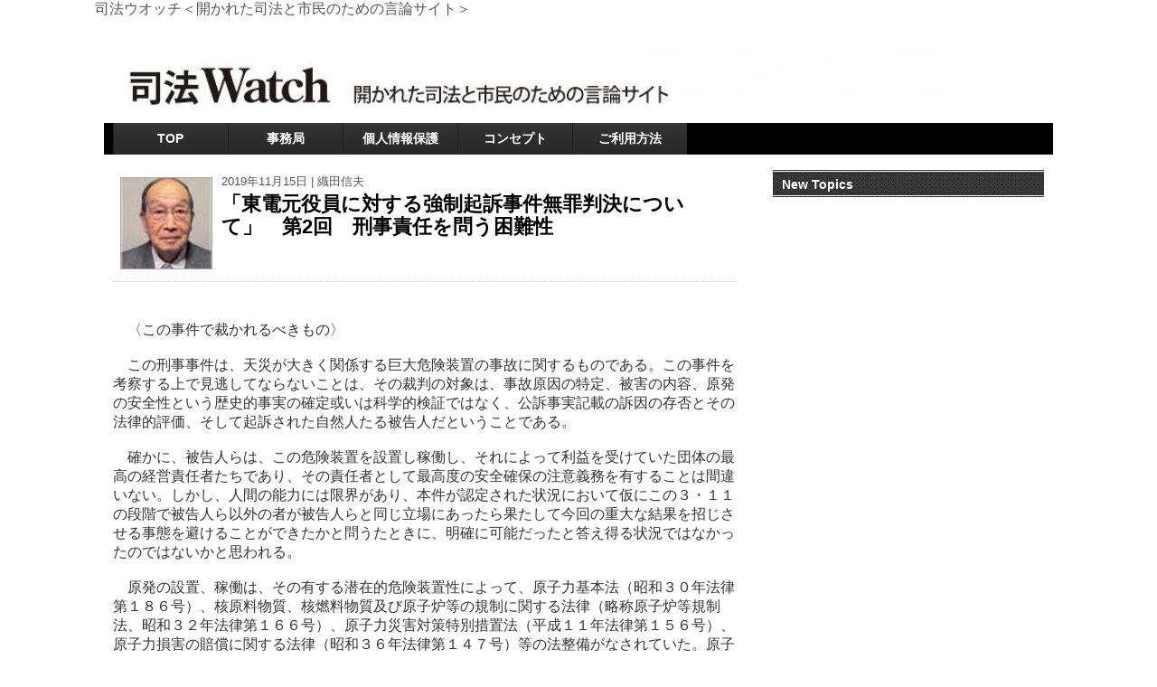

--- FILE ---
content_type: text/html; charset=UTF-8
request_url: http://shihouwatch.com/archives/8328
body_size: 11768
content:
<!DOCTYPE html PUBLIC "-//W3C//DTD XHTML 1.0 Transitional//EN" "http://www.w3.org/TR/xhtml1/DTD/xhtml1-transitional.dtd">
<html xmlns="http://www.w3.org/1999/xhtml" xml:lang="ja" lang="ja">
<head>
<script async src="//pagead2.googlesyndication.com/pagead/js/adsbygoogle.js"></script>
<script>
(adsbygoogle = window.adsbygoogle || []).push({
    google_ad_client: "ca-pub-7375510869087096",
    enable_page_level_ads: true  
  });
</script>






<meta http-equiv="Content-Type" content="text/html; charset=UTF-8" />
<meta http-equiv="content-style-type" content="text/css" />
<meta http-equiv="content-script-type" content="text/javascript" />
<meta name="author" content="" />
<meta name="keyword" content="" />
<meta name="description" content="「東電元役員に対する強制起訴事件無罪判決について」　第2回　刑事責任を問う困難性 - 司法ウオッチでは国内唯一の司法改革をはじめ司法関連テーマについて、だれでも意見が書き込めます" />
<title>「東電元役員に対する強制起訴事件無罪判決について」　第2回　刑事責任を問う困難性 - 司法ウオッチ＜開かれた司法と市民のための言論サイト＞</title>
<link rel="stylesheet" href="http://shihouwatch.com/wp-content/themes/tcd004-black/style.css" type="text/css" media="screen" />
<link rel="alternate" type="application/atom+xml" title="司法ウオッチ＜開かれた司法と市民のための言論サイト＞ Atom Feed" href="http://shihouwatch.com/feed/atom" />
<link rel="alternate" type="application/rss+xml" title="司法ウオッチ＜開かれた司法と市民のための言論サイト＞ RSS Feed" href="http://shihouwatch.com/feed" />
<link rel="pingback" href="http://shihouwatch.com/xmlrpc.php" />
<link rel='dns-prefetch' href='//s.w.org' />
<link rel="alternate" type="application/rss+xml" title="司法ウオッチ＜開かれた司法と市民のための言論サイト＞ &raquo; 「東電元役員に対する強制起訴事件無罪判決について」　第2回　刑事責任を問う困難性 のコメントのフィード" href="http://shihouwatch.com/archives/8328/feed" />
		<script type="text/javascript">
			window._wpemojiSettings = {"baseUrl":"https:\/\/s.w.org\/images\/core\/emoji\/11\/72x72\/","ext":".png","svgUrl":"https:\/\/s.w.org\/images\/core\/emoji\/11\/svg\/","svgExt":".svg","source":{"concatemoji":"http:\/\/shihouwatch.com\/wp-includes\/js\/wp-emoji-release.min.js?ver=5.0.22"}};
			!function(e,a,t){var n,r,o,i=a.createElement("canvas"),p=i.getContext&&i.getContext("2d");function s(e,t){var a=String.fromCharCode;p.clearRect(0,0,i.width,i.height),p.fillText(a.apply(this,e),0,0);e=i.toDataURL();return p.clearRect(0,0,i.width,i.height),p.fillText(a.apply(this,t),0,0),e===i.toDataURL()}function c(e){var t=a.createElement("script");t.src=e,t.defer=t.type="text/javascript",a.getElementsByTagName("head")[0].appendChild(t)}for(o=Array("flag","emoji"),t.supports={everything:!0,everythingExceptFlag:!0},r=0;r<o.length;r++)t.supports[o[r]]=function(e){if(!p||!p.fillText)return!1;switch(p.textBaseline="top",p.font="600 32px Arial",e){case"flag":return s([55356,56826,55356,56819],[55356,56826,8203,55356,56819])?!1:!s([55356,57332,56128,56423,56128,56418,56128,56421,56128,56430,56128,56423,56128,56447],[55356,57332,8203,56128,56423,8203,56128,56418,8203,56128,56421,8203,56128,56430,8203,56128,56423,8203,56128,56447]);case"emoji":return!s([55358,56760,9792,65039],[55358,56760,8203,9792,65039])}return!1}(o[r]),t.supports.everything=t.supports.everything&&t.supports[o[r]],"flag"!==o[r]&&(t.supports.everythingExceptFlag=t.supports.everythingExceptFlag&&t.supports[o[r]]);t.supports.everythingExceptFlag=t.supports.everythingExceptFlag&&!t.supports.flag,t.DOMReady=!1,t.readyCallback=function(){t.DOMReady=!0},t.supports.everything||(n=function(){t.readyCallback()},a.addEventListener?(a.addEventListener("DOMContentLoaded",n,!1),e.addEventListener("load",n,!1)):(e.attachEvent("onload",n),a.attachEvent("onreadystatechange",function(){"complete"===a.readyState&&t.readyCallback()})),(n=t.source||{}).concatemoji?c(n.concatemoji):n.wpemoji&&n.twemoji&&(c(n.twemoji),c(n.wpemoji)))}(window,document,window._wpemojiSettings);
		</script>
		<style type="text/css">
img.wp-smiley,
img.emoji {
	display: inline !important;
	border: none !important;
	box-shadow: none !important;
	height: 1em !important;
	width: 1em !important;
	margin: 0 .07em !important;
	vertical-align: -0.1em !important;
	background: none !important;
	padding: 0 !important;
}
</style>
<link rel='stylesheet' id='wp-block-library-css'  href='http://shihouwatch.com/wp-includes/css/dist/block-library/style.min.css?ver=5.0.22' type='text/css' media='all' />
<link rel='https://api.w.org/' href='http://shihouwatch.com/wp-json/' />
<link rel="EditURI" type="application/rsd+xml" title="RSD" href="http://shihouwatch.com/xmlrpc.php?rsd" />
<link rel="wlwmanifest" type="application/wlwmanifest+xml" href="http://shihouwatch.com/wp-includes/wlwmanifest.xml" /> 
<link rel='prev' title='編集長コラム「飛耳長目」～低投票率が示す本当の深刻さ' href='http://shihouwatch.com/archives/8323' />
<link rel='next' title='「田舎弁護士の大衆法律学」　第60回　お荷物になる田舎の土地・建物　①' href='http://shihouwatch.com/archives/8332' />
<meta name="generator" content="WordPress 5.0.22" />
<link rel="canonical" href="http://shihouwatch.com/archives/8328" />
<link rel='shortlink' href='http://shihouwatch.com/?p=8328' />
<link rel="alternate" type="application/json+oembed" href="http://shihouwatch.com/wp-json/oembed/1.0/embed?url=http%3A%2F%2Fshihouwatch.com%2Farchives%2F8328" />
<link rel="alternate" type="text/xml+oembed" href="http://shihouwatch.com/wp-json/oembed/1.0/embed?url=http%3A%2F%2Fshihouwatch.com%2Farchives%2F8328&#038;format=xml" />
		<style type="text/css">.recentcomments a{display:inline !important;padding:0 !important;margin:0 !important;}</style>
		








</head><body class="post-template-default single single-post postid-8328 single-format-standard">
<div id="fb-root"></div>
<script>(function(d, s, id) {
  var js, fjs = d.getElementsByTagName(s)[0];
  if (d.getElementById(id)) return;
  js = d.createElement(s); js.id = id;
  js.src = "//connect.facebook.net/ja_JP/all.js#xfbml=1";
  fjs.parentNode.insertBefore(js, fjs);
}(document, 'script', 'facebook-jssdk'));</script>
<div id="wrapper">
<h1>司法ウオッチ＜開かれた司法と市民のための言論サイト＞</h1>
  <div id="container">

	<div id="head">
	  <div id="top">

	  <!-- サブメニュー start -->
		<div class="submenu">
		  <a href="http://twitter.com/milkcoffee1" title="ツイッター">ツイッター</a> | 
		  <a href="http://shihouwatch.com/contact" title="お問い合わせ">お問い合わせ</a> | 
		  <a href="http://shihouwatch.com/feed" title="RSSフィード">RSSフィード</a>
		</div>
	  <!-- サブメニュー end -->
	  </div>
	<!-- ヘッダー画像 start -->
	  <div id="header">
				  <p id="image"><a href="http://shihouwatch.com"><img src="http://shihouwatch.com/wp-content/uploads/2018/09/cropped-cropped-cropped-header8.jpg" alt="*" width="950" height="85" /></a></p>
			  </div>
	<!-- ヘッダー画像 end -->
	<!-- トップナビゲーション start -->
	  <div id="nav">
<div class="menu-global-container"><ul id="menu-global" class="menu"><li id="menu-item-6427" class="menu-item menu-item-type-custom menu-item-object-custom menu-item-6427"><a href="http://shihouwatch.com/index.html">TOP</a></li>
<li id="menu-item-7931" class="menu-item menu-item-type-post_type menu-item-object-page menu-item-7931"><a href="http://shihouwatch.com/profile">事務局</a></li>
<li id="menu-item-7932" class="menu-item menu-item-type-post_type menu-item-object-page menu-item-7932"><a href="http://shihouwatch.com/personal">個人情報保護</a></li>
<li id="menu-item-7933" class="menu-item menu-item-type-post_type menu-item-object-page menu-item-7933"><a href="http://shihouwatch.com/concep">コンセプト</a></li>
<li id="menu-item-7926" class="menu-item menu-item-type-post_type menu-item-object-page menu-item-7926"><a href="http://shihouwatch.com/usage">ご利用方法</a></li>
</ul></div></div>

	<!-- トップナビゲーション end -->
	</div><div id="s-contents">
  <div class="entrytitle2">
	<dl>
	  <dt>
	  <img width="100" height="100" src="http://shihouwatch.com/wp-content/uploads/2018/09/oda1.jpg" class="attachment-post-thumbnail size-post-thumbnail wp-post-image" alt="" />	  </dt>
	  <dd>
	  	<p class="metadate2">2019年11月15日 | <a href="http://shihouwatch.com/archives/category/oda" rel="category tag">織田信夫</a> </p>
		<h2><a href="http://shihouwatch.com/archives/8328" rel="bookmark" title="「東電元役員に対する強制起訴事件無罪判決について」　第2回　刑事責任を問う困難性">「東電元役員に対する強制起訴事件無罪判決について」　第2回　刑事責任を問う困難性</a></h2>
	  </dd>
	</dl>
  </div>

     
<p></p>



<p>　<br>　〈この事件で裁かれるべきもの〉<br><br></p>



<p>　この刑事事件は、天災が大きく関係する巨大危険装置の事故に関するものである。この事件を考察する上で見逃してならないことは、その裁判の対象は、事故原因の特定、被害の内容、原発の安全性という歴史的事実の確定或いは科学的検証ではなく、公訴事実記載の訴因の存否とその法律的評価、そして起訴された自然人たる被告人だということである。</p>



<p><br>　確かに、被告人らは、この危険装置を設置し稼働し、それによって利益を受けていた団体の最高の経営責任者たちであり、その責任者として最高度の安全確保の注意義務を有することは間違いない。しかし、人間の能力には限界があり、本件が認定された状況において仮にこの３・１１の段階で被告人ら以外の者が被告人らと同じ立場にあったら果たして今回の重大な結果を招じさせる事態を避けることができたかと問うたときに、明確に可能だったと答え得る状況ではなかったのではないかと思われる。<br><br></p>



<p>　原発の設置、稼働は、その有する潜在的危険装置性によって、原子力基本法（昭和３０年法律第１８６号）、核原料物質、核燃料物質及び原子炉等の規制に関する法律（略称原子炉等規制法、昭和３２年法律第１６６号）、原子力災害対策特別措置法（平成１１年法律第１５６号）、原子力損害の賠償に関する法律（昭和３６年法律第１４７号）等の法整備がなされていた。原子力基本法第１条は、「この法律は、原子力の研究、開発及び利用（以下「原子力利用」という。）を推進することによって、将来におけるエネルギー資源を確保し、学術の進歩と産業の振興とを図り、もって人類社会の福祉と国民生活の水準向上に寄与することを目的とする。」と定めている。<br><br></p>



<p>　原発の設置、稼働は民間企業に委ねられているが、その高い公共性の故に電力会社は電気事業法（１８条）により「正当な理由がなければその供給区域における一般の需要（……）に応ずる電気の供給を拒んではならない」とされ、また、同法１９条は、料金その他の供給条件は経産省令の定めによって経産大臣の認可に基づくこととされ、そこでは競争原理が殆ど働くことはなく、いわゆる総括原価方式と呼ばれる料金設定が認められるなど準国営企業とも言えるものである。<br><br>　本件の被告人らについては、本件事故時点で関係法令に違反し安全配慮義務を尽くさなかったとか、監督官庁からの原子炉運転停止等の明確な指示が出されていたのにこれに従わなかったなどの特段の違反があったとの公訴事実ではなかった解されるところからすれば、これら被告人らの刑事責任を問うことは極めて困難なことと考えられる。<br><br><br>　〈朝日「社説」への疑問〉<br><br></p>



<p>　この無罪判決については、告訴人はもとより、学者、弁護士、評論家、さらに新聞等のメディアは、批判というより非難に近い論調を展開している。<br><br></p>



<p>　朝日新聞２０１９．９．２０の社説には、「未曾有の大災害を引き起こしながら、しかるべき立場にあった者が誰一人として責任を問われない」との一文がある。その主張が判決批判の一論拠とすれば、それは大災害が発生したら誰かが人身御供にならなければならないという前近代的論理と言えるものであり疑問である。<br><br>　問題は、３・１１の置かれた状況の中で被告人らは本件事故を回避する措置を講じ得たかということであり、東京地裁の判決はその訴因に焦点を絞って判断していると解されるものである。<br><br>　判決は理由中で、「当時の社会通念の反映であるはずの法令上の規制やそれを受けた国の方針の審査基準などの在り方は絶対的安全性の確保までを前提にしていなかったと見ざるを得ない」との部分（原文はそのような表現かどうかは分からないが）にしても、前述の原子力災害対策特別措置法の制定などからすれば、原発について、国民の多数の意見によってそのような事故の発生の可能性を前提とする法整備をしていることからすれば、全く事故を起こすことのないものとの前提で国家がその存在を認めているものではないという意味でそのような表現も有り得るかとは思う。<br><br>　しかし、「絶対的安全性の確保までを前提にしていなかった」と表現することは、原発は安全でなくても良いという前提に立っていたかのように誤解される恐れがある点で適切ではなかったのではないかと思われる。<br><br></p>



<p>　いずれにしても、私としては、このような無罪判決をすれば世間からの風当たりは強いことを承知しながら、裁判所は刑事事件としては正当な判断をしたのではないかと思っている。</p>



<p></p>
      
<br></br>

<left>スポンサーリンク</left>

<br></br>

<script async src="//pagead2.googlesyndication.com/pagead/js/adsbygoogle.js"></script>
<!-- 司法ウオッチ -->
<ins class="adsbygoogle"
     style="display:block"
     data-ad-client="ca-pub-7375510869087096"
     data-ad-slot="6090336643"
     data-ad-format="auto"></ins>
<script>
(adsbygoogle = window.adsbygoogle || []).push({});
</script>

</br>






<div class="midasi2">関連記事</div>
<!-- recommend -->
<div class="recommend">
<ul>
<li><a href="http://shihouwatch.com/archives/6994">「いわゆる裁判員制度大法廷判決の判例価値～裁判員の参加する裁判所は特別裁判所ではない」　第3回　憲法が定めた「裁判官」の意味</a></li>
<li><a href="http://shihouwatch.com/archives/7491">「改めて一般市民の裁判関与を考える～裁判員制度の落し物」　第6回(最終回)　存在しない制度化への立法事実</a></li>
<li><a href="http://shihouwatch.com/archives/7029">「いわゆる裁判員制度大法廷判決の判例価値～裁判員の参加する裁判所は特別裁判所ではない」　第5回　大法廷判決の誤りの理由</a></li>
<li><a href="http://shihouwatch.com/archives/4620">「裁判員裁判控訴審の事実審査について～最高裁第一小法廷2012年2月13日判決の意するもの」　第1回　危険な最高裁判断</a></li>
<li><a href="http://shihouwatch.com/archives/5826">「精神的負担を理由とする裁判員就任辞退に関する東京地裁申し合わせ」　第3回　裁判員法の「圧力機能」喪失へ</a></li>
<li><a href="http://shihouwatch.com/archives/8132">「『司法の国民的基盤の確立』とは」　第4回　置き去りにされた現行刑事裁判の問題点</a></li>
<li><a href="http://shihouwatch.com/archives/6575">「裁判員法改正法案について」　第4回　必要な被告人の制度選択権付与</a></li>
<li><a href="http://shihouwatch.com/archives/8814">「行くべき道を求めて――明るい方へ」　第2回　人権侵害、弾圧はなぜ起きるのか</a></li>
<li><a href="http://shihouwatch.com/archives/4659">「『国民の司法参加』問題の原点に立ち返って&#8211;裁判員制度批判」　第6回　「国民参加」が隠す現実</a></li>
<li><a href="http://shihouwatch.com/archives/7467">「改めて一般市民の裁判関与を考える～裁判員制度の落し物」　第3回　本質は国家主義的な制度</a></li>
<li><a href="http://shihouwatch.com/archives/8696">「国民の心情への配慮を欠いた裁判員制度」　第1回　「なぜ成果と言えるのか」の考察欠落</a></li>
<li><a href="http://shihouwatch.com/archives/6405">「裁判員制度は国民主権の実質化か？～裁判員の民主的正統性について」　第5回(最終回)　裁判員拒否は国民主権の行使</a></li>
<li><a href="http://shihouwatch.com/archives/4631">「最高裁の裁判員制度合憲判決を批判する」　第4回　国民的基盤強化論のまやかし</a></li>
<li><a href="http://shihouwatch.com/archives/7565">「教育勅語と裁判員制度～二人の研究者の見解に接して」　前編　現政権の対応と「底が抜けた時代」の危険性</a></li>
<li><a href="http://shihouwatch.com/archives/5269">「被告人の裁判員裁判選択権否定の憲法問題～刑事被告人は裁判員制度のモルモットで良いのか」　第10回　権力側に立たされる国民</a></li>
<li><a href="http://shihouwatch.com/archives/6725">「福島国賠訴訟の地裁判決を批判する」　第6回(最終回)　国家によるパワハラ</a></li>
<li><a href="http://shihouwatch.com/archives/4247">「被告人の裁判員裁判選択権否定の憲法問題～刑事被告人は裁判員制度のモルモットで良いのか」　第1回　もう一つの憲法問題</a></li>
<li><a href="http://shihouwatch.com/archives/7660">「裁判員経験者の『よかった』感想について」　第2回　本来の目的ではない裁判員「経験」</a></li>
<li><a href="http://shihouwatch.com/archives/4691">「裁判員制度を裁く」　第2回　制度が狙う国民思想教育</a></li>
<li><a href="http://shihouwatch.com/archives/8529">「憲法を泣かせてはいけない」　第1回　揺さぶられる憲法</a></li>
<li><a href="http://shihouwatch.com/archives/7547">「最高裁判決擁護論批判 ～柳瀬昇教授の見解について」　第4回(最終回)　擁護のための論理・手法つなぎ合わせ</a></li>
<li><a href="http://shihouwatch.com/archives/7842">「裁判員制度に見る司法の危機」　第1回　冷酷非情な裁判所の姿</a></li>
<li><a href="http://shihouwatch.com/archives/8552">「憲法を泣かせてはいけない」　第3回(最終回)　憲法も法律も大切にする国民への奉仕者</a></li>
<li><a href="http://shihouwatch.com/archives/8120">「『司法の国民的基盤の確立』とは」　第3回　後付け用語としての「国民的基盤」</a></li>
<li><a href="http://shihouwatch.com/archives/7317">「国民の公務員選定権（憲法１５条）と裁判員選任 ～裁判員の民主的正統性について」　第2回　重大な欠落があった最高裁の検討</a></li>
<li><a href="http://shihouwatch.com/archives/7091">「裁判員制度はなぜ続く～制度廃止への道程」　第1回　破綻状態でも続く制度</a></li>
<li><a href="http://shihouwatch.com/archives/4174">「被告人の裁判員裁判選択権否定の憲法問題～刑事被告人は裁判員制度のモルモットで良いのか」　第6回　実証手段がない公平・適正性担保</a></li>
<li><a href="http://shihouwatch.com/archives/6191">「『司法行政事務』処理と不公平な裁判～平成23年5月31日最高裁大法廷決定に関連して」　第4回　最高裁による政治的行為</a></li>
<li><a href="http://shihouwatch.com/archives/5947">「上告趣意を捏造した最高裁～最高裁２０１１年１１月１６日大法廷判決を三たび批判する」　第2回　違憲主張を限定していた上告趣意</a></li>
<li><a href="http://shihouwatch.com/archives/4688">「裁判員制度を裁く」　第1回　裁判員強制の問題</a></li>
<li><a href="http://shihouwatch.com/archives/6564">「裁判員法改正法案について」　第3回　真っ先に提案されるべき「強制規定」削除</a></li>
<li><a href="http://shihouwatch.com/archives/6459">「求刑１．５倍破棄判決の余波 ～裁判員制度崩壊への歩み」　第3回　「国民参加」を民主主義と結び付ける誤り</a></li>
<li><a href="http://shihouwatch.com/archives/7628">「最高裁による裁判員出席率・辞退率の調査について」　第3回　予想されていたことの現実化</a></li>
<li><a href="http://shihouwatch.com/archives/6391">「裁判員制度は国民主権の実質化か？～裁判員の民主的正統性について」　第4回　憲法の許容範囲にない裁判員</a></li>
<li><a href="http://shihouwatch.com/archives/8110">「『司法の国民的基盤の確立』とは」　第2回　制度制定根拠になり得ない曖昧な概念</a></li>
<li><a href="http://shihouwatch.com/archives/7013">「いわゆる裁判員制度大法廷判決の判例価値～裁判員の参加する裁判所は特別裁判所ではない」　第4回　裁判担当者を「くじ」で選ぶという問題</a></li>
<li><a href="http://shihouwatch.com/archives/7964">「裁判員制度の必要性 ～費用対効果も考えて」　第2回　「改革」の想定と違う現実</a></li>
<li><a href="http://shihouwatch.com/archives/7617">「最高裁による裁判員出席率・辞退率の調査について」　第2回　手の打ちようがない現実</a></li>
<li><a href="http://shihouwatch.com/archives/5863">「精神的負担を理由とする裁判員就任辞退に関する東京地裁申し合わせ」　第4回(最終回)　国民を騙して維持する制度</a></li>
<li><a href="http://shihouwatch.com/archives/8519">「コロナ禍の中の『自粛』と裁判員の強制」　第3回(最終回)　裁判員強制こそ人権侵害</a></li>
<li><a href="http://shihouwatch.com/archives/7654">「裁判員経験者の『よかった』感想について」　第1回　繰り返される最高裁「発問」</a></li>
<li><a href="http://shihouwatch.com/archives/6954">「いわゆる裁判員制度大法廷判決の判例価値～裁判員の参加する裁判所は特別裁判所ではない」　第1回　捏造と判断遺脱</a></li>
<li><a href="http://shihouwatch.com/archives/6472">「求刑１．５倍破棄判決の余波 ～裁判員制度崩壊への歩み」　第4回　権力行使を授権されていない裁判員</a></li>
<li><a href="http://shihouwatch.com/archives/4641">「3.11後の不安の中で」　第2回　伝えられない真実</a></li>
<li><a href="http://shihouwatch.com/archives/8603">「やおいかんですよ」　第1回　免田栄さんの死</a></li>
<li><a href="http://shihouwatch.com/archives/6439">「求刑１．５倍破棄判決の余波 ～裁判員制度崩壊への歩み」　第2回　「感覚反映」と直結しない裁判員法の規定</a></li>
<li><a href="http://shihouwatch.com/archives/4682">「裁判員制度を裁く」　第5回　「強制」と一心同体の制度</a></li>
<li><a href="http://shihouwatch.com/archives/6776">「『国民と司法のかけはし…裁判員制度』？～偏向司法への警告」　第3回(最終回)　許されない立法・行政と一体の司法</a></li>
<li><a href="http://shihouwatch.com/archives/4675">「裁判員制度を裁く」　第8回　「市民参加の意義」への疑問</a></li>
<li><a href="http://shihouwatch.com/archives/4191">「被告人の裁判員裁判選択権否定の憲法問題～刑事被告人は裁判員制度のモルモットで良いのか」　第5回　裁判官裁判と裁判員裁判</a></li>
</ul>
</div>
<!-- /recommend -->

<div id="next">
&laquo; <a href="http://shihouwatch.com/archives/8323" rel="prev">編集長コラム「飛耳長目」～低投票率が示す本当の深刻さ</a> | <a href="http://shihouwatch.com/archives/8332" rel="next">「田舎弁護士の大衆法律学」　第60回　お荷物になる田舎の土地・建物　①</a> &raquo;</div>

</div>
<!-- 個別記事用右サイドバー(single.phpのみ) -->
<!-- メイン広告 -->
<div id="sidebar3">
<h2>New Topics</h2>
<!--ustream-->
		<p>
	
<iframe width="300" height="260" src="https://www.youtube.com/embed/kBP7oHQ2oQo" frameborder="0" allow="accelerometer; autoplay; encrypted-media; gyroscope; picture-in-picture" allowfullscreen></iframe>	
	

	</p>
	
	
<iframe width="300" height="260" src="https://www.youtube.com/embed/5M2FScT42ak" frameborder="0" allowfullscreen></iframe>
<!--/ustream-->
  <p class="mb20"></p>
<!--記事数表示-->

投稿数1,253
<!--/記事数表示-->
<!--コメント数表示-->

コメント数412

<!--/コメント数表示--><br />
<!-- 画像ナビ -->
▼弁護士観察日記　更新中▼<br />
<p><a href="http://kounomaki.blog84.fc2.com/" rel="attachment wp-att-4930" target="_blank"><img src="/wp-content/uploads/2016/12/bengoshi.jpg" alt="" title="shihoukeijiban" width="300" height="121" class="alignnone size-full wp-image-4930" /></a></ul></p>

法曹界ウォッチャーがつづる弁護士との付き合い方から、その生態、弁護士・会の裏話<br />

<p><a href="http://www.mag2.com/m/0001296634.html" rel="attachment wp-att-4930" target="_blank"><img src="http://shihouwatch.com/wp-content/uploads/2016/12/magumagu.jpg" alt="" title="shihoukeijiban" width="300" height="121" class="alignnone size-full wp-image-4930" /></a></ul></p>
<p><a href="http://wisdom-hp.com/" rel="attachment wp-att-4930" target="_blank"><img src="http://shihouwatch.com/wp-content/uploads/2016/12/hp1.jpg" alt="" title="shihoukeijiban" width="300" height="121" class="alignnone size-full wp-image-4930" /></a></ul></p>
<p>

</p>
<p><a href="http://www.lawyer-db.com/" rel="attachment wp-att-4930" target="_blank"><img src="/wp-content/uploads/2016/12/bengoshiDBnvi.jpg" alt="" title="shihoukeijiban" width="300" height="35" class="alignnone size-full wp-image-4930" /></a></ul></p>


<p><a href="/archives/category/category/list" rel="attachment wp-att-4930"><img src="/wp-content/uploads/2016/12/shinounavi.jpg" alt="" title="shihoukeijiban" width="300" height="35" class="alignnone size-full wp-image-4930" /></a></p>

<p><a href="/archives/4937" rel="attachment wp-att-4930"><img src="/wp-content/uploads/2016/12/shiminnavi.jpg" alt="" title="shihoukeijiban" width="300" height="35" class="alignnone size-full wp-image-4930" /></a></p>

<p><a href="/archives/4941" rel="attachment wp-att-4930"><img src="/wp-content/uploads/2016/12/toukounavi.jpg" alt="" title="shihoukeijiban" width="300" height="35" class="alignnone size-full wp-image-4930" /></a></p>

<p><a href="/archives/4229" rel="attachment wp-att-4930"><img src="/wp-content/uploads/2016/12/bengoshinavi.jpg" alt="" title="shihoukeijiban" width="300" height="35" class="alignnone size-full wp-image-4930" /></a></p>
<p><a href="/"><img src="/wp-content/uploads/2016/12/news.jpg" alt="" title="shihoukeijiban" width="300" height="34" class="alignnone size-full wp-image-4930" /></a></p>  
  
<a class="twitter-timeline" href="https://twitter.com/kounomaki" data-widget-id="410262597095526400">@kounomaki からのツイート</a>
<script>!function(d,s,id){var js,fjs=d.getElementsByTagName(s)[0],p=/^http:/.test(d.location)?'http':'https';if(!d.getElementById(id)){js=d.createElement(s);js.id=id;js.src=p+"://platform.twitter.com/widgets.js";fjs.parentNode.insertBefore(js,fjs);}}(document,"script","twitter-wjs");</script><br />


  	<ul><li><h2>カテゴリ</h2>
	<ul>
	  	<li class="cat-item cat-item-3"><a href="http://shihouwatch.com/archives/category/news" >ニュースご意見板</a>
</li>
	<li class="cat-item cat-item-4"><a href="http://shihouwatch.com/archives/category/katsuhashi" >勝瑞豊</a>
</li>
	<li class="cat-item cat-item-5"><a href="http://shihouwatch.com/archives/category/chidaminoru" >千田實</a>
</li>
	<li class="cat-item cat-item-6"><a href="http://shihouwatch.com/archives/category/list" >司法ご意見板</a>
</li>
	<li class="cat-item cat-item-7"><a href="http://shihouwatch.com/archives/category/minegishi" >峯岸孝浩</a>
</li>
	<li class="cat-item cat-item-8"><a href="http://shihouwatch.com/archives/category/kudo" >工藤昇</a>
</li>
	<li class="cat-item cat-item-9"><a href="http://shihouwatch.com/archives/category/citizen" >市民の声・質問</a>
</li>
	<li class="cat-item cat-item-10"><a href="http://shihouwatch.com/archives/category/hp" >弁護士のためのホームページ活用術</a>
</li>
	<li class="cat-item cat-item-11"><a href="http://shihouwatch.com/archives/category/request" >弁護士急募板</a>
</li>
	<li class="cat-item cat-item-12"><a href="http://shihouwatch.com/archives/category/opinion" >投稿</a>
</li>
	<li class="cat-item cat-item-1"><a href="http://shihouwatch.com/archives/category/%e6%9c%aa%e5%88%86%e9%a1%9e" >未分類</a>
</li>
	<li class="cat-item cat-item-14"><a href="http://shihouwatch.com/archives/category/higuchi" >樋口和彦</a>
</li>
	<li class="cat-item cat-item-15"><a href="http://shihouwatch.com/archives/category/special" >特別寄稿</a>
</li>
	<li class="cat-item cat-item-16"><a href="http://shihouwatch.com/archives/category/kouno" >編集長コラム</a>
</li>
	<li class="cat-item cat-item-17"><a href="http://shihouwatch.com/archives/category/oda" >織田信夫</a>
</li>
	<li class="cat-item cat-item-18"><a href="http://shihouwatch.com/archives/category/kanemaru" >金丸哲也</a>
</li>
	</ul></li></ul>

	<ul><li><h2>月別アーカイブ</h2>
		<ul>
				<li><a href='http://shihouwatch.com/archives/date/2026/01'>2026年1月</a></li>
	<li><a href='http://shihouwatch.com/archives/date/2025/12'>2025年12月</a></li>
	<li><a href='http://shihouwatch.com/archives/date/2025/11'>2025年11月</a></li>
	<li><a href='http://shihouwatch.com/archives/date/2025/10'>2025年10月</a></li>
	<li><a href='http://shihouwatch.com/archives/date/2025/09'>2025年9月</a></li>
	<li><a href='http://shihouwatch.com/archives/date/2025/08'>2025年8月</a></li>
	<li><a href='http://shihouwatch.com/archives/date/2025/07'>2025年7月</a></li>
	<li><a href='http://shihouwatch.com/archives/date/2025/06'>2025年6月</a></li>
	<li><a href='http://shihouwatch.com/archives/date/2025/05'>2025年5月</a></li>
	<li><a href='http://shihouwatch.com/archives/date/2025/04'>2025年4月</a></li>
	<li><a href='http://shihouwatch.com/archives/date/2025/03'>2025年3月</a></li>
	<li><a href='http://shihouwatch.com/archives/date/2025/02'>2025年2月</a></li>
	<li><a href='http://shihouwatch.com/archives/date/2025/01'>2025年1月</a></li>
	<li><a href='http://shihouwatch.com/archives/date/2024/12'>2024年12月</a></li>
	<li><a href='http://shihouwatch.com/archives/date/2024/11'>2024年11月</a></li>
	<li><a href='http://shihouwatch.com/archives/date/2024/10'>2024年10月</a></li>
	<li><a href='http://shihouwatch.com/archives/date/2024/09'>2024年9月</a></li>
	<li><a href='http://shihouwatch.com/archives/date/2024/08'>2024年8月</a></li>
	<li><a href='http://shihouwatch.com/archives/date/2024/07'>2024年7月</a></li>
	<li><a href='http://shihouwatch.com/archives/date/2024/06'>2024年6月</a></li>
	<li><a href='http://shihouwatch.com/archives/date/2024/05'>2024年5月</a></li>
	<li><a href='http://shihouwatch.com/archives/date/2024/04'>2024年4月</a></li>
	<li><a href='http://shihouwatch.com/archives/date/2024/03'>2024年3月</a></li>
	<li><a href='http://shihouwatch.com/archives/date/2024/02'>2024年2月</a></li>
	<li><a href='http://shihouwatch.com/archives/date/2024/01'>2024年1月</a></li>
	<li><a href='http://shihouwatch.com/archives/date/2023/12'>2023年12月</a></li>
	<li><a href='http://shihouwatch.com/archives/date/2023/11'>2023年11月</a></li>
	<li><a href='http://shihouwatch.com/archives/date/2023/10'>2023年10月</a></li>
	<li><a href='http://shihouwatch.com/archives/date/2023/09'>2023年9月</a></li>
	<li><a href='http://shihouwatch.com/archives/date/2023/08'>2023年8月</a></li>
	<li><a href='http://shihouwatch.com/archives/date/2023/07'>2023年7月</a></li>
	<li><a href='http://shihouwatch.com/archives/date/2023/06'>2023年6月</a></li>
	<li><a href='http://shihouwatch.com/archives/date/2023/05'>2023年5月</a></li>
	<li><a href='http://shihouwatch.com/archives/date/2023/04'>2023年4月</a></li>
	<li><a href='http://shihouwatch.com/archives/date/2023/03'>2023年3月</a></li>
	<li><a href='http://shihouwatch.com/archives/date/2023/02'>2023年2月</a></li>
		</ul>
	</li></ul>
  </div><div id="page-jump"><a href="#head"><img src="http://shihouwatch.com/wp-content/themes/tcd004-black/images/page-top.png" alt="ページ上部に" class="linkimg" /></a></div>
	</div>
<!-- / コンテンツ -->

<!-- フッター -->
	<div id="footer">
		


<div class="copyright"><p class="align1">Copyright(c) 2026 <a href="http://shihouwatch.com" title="司法ウオッチ＜開かれた司法と市民のための言論サイト＞">司法ウオッチ＜開かれた司法と市民のための言論サイト＞</a> All Rights Reserved.</p></div>
</div>
<!-- / フッター -->

</div>
<script type='text/javascript' src='http://shihouwatch.com/wp-includes/js/wp-embed.min.js?ver=5.0.22'></script>
<script type='text/javascript' src='http://shihouwatch.com/wp-includes/js/jquery/jquery.js?ver=1.12.4'></script>
<script type='text/javascript' src='http://shihouwatch.com/wp-includes/js/jquery/jquery-migrate.min.js?ver=1.4.1'></script>
<script type='text/javascript' src='http://shihouwatch.com/wp-content/plugins/throws-spam-away/js/tsa_params.min.js?ver=2.9'></script>
</body></html>

--- FILE ---
content_type: text/html; charset=utf-8
request_url: https://www.google.com/recaptcha/api2/aframe
body_size: 267
content:
<!DOCTYPE HTML><html><head><meta http-equiv="content-type" content="text/html; charset=UTF-8"></head><body><script nonce="QLbCNLciAv4q8wldUIvVVg">/** Anti-fraud and anti-abuse applications only. See google.com/recaptcha */ try{var clients={'sodar':'https://pagead2.googlesyndication.com/pagead/sodar?'};window.addEventListener("message",function(a){try{if(a.source===window.parent){var b=JSON.parse(a.data);var c=clients[b['id']];if(c){var d=document.createElement('img');d.src=c+b['params']+'&rc='+(localStorage.getItem("rc::a")?sessionStorage.getItem("rc::b"):"");window.document.body.appendChild(d);sessionStorage.setItem("rc::e",parseInt(sessionStorage.getItem("rc::e")||0)+1);localStorage.setItem("rc::h",'1769331553855');}}}catch(b){}});window.parent.postMessage("_grecaptcha_ready", "*");}catch(b){}</script></body></html>

--- FILE ---
content_type: text/css
request_url: http://shihouwatch.com/wp-content/themes/tcd004-black/default.css
body_size: 1114
content:
@charset "utf-8";
/*------------------------------------------------------------
■ブラウザ CSSリセット
-------------------------------------------------------------*/
body,h1,h2,h3,h4,h5,h6,p,address,ul,li,dl,dt,dd,table,caption,th,td,img{
border:0;
font-style:normal;
font-weight:400;
font-size:100%;
text-align:left;
list-style-type:none;
margin:0;
padding:0
}
textarea{font-size:100%}
img{vertical-align:bottom}

/*------------------------------------------------------------
■ベースの設定
-------------------------------------------------------------*/
html{height:100%}
body{
height:100%;
font-family: "メイリオ","Meiryo",arial,"ヒラギノ角ゴ Pro W3","Hiragino Kaku Gothic Pro",Osaka,"ＭＳ Ｐゴシック","MS PGothic",Sans-Serif;
font-size:16px;
color:#555;
	background:#fff;

}
a{color:#DC143C; text-decoration:none}
a:hover{color:#C71585}
a:active,a:focus{outline:0}
.clear{clear:both}


.gnavi{
	width:690px;
	margin:0;
	padding:0;
	text-align:left;
}
.gnavi .gnavi1{
	text-align:left;
	margin:0;
	padding:0;
	width:250px;
}
.gnavi .gnavi2{
	text-align:left;
	margin:0;
	padding:0;
	width:440px;
}


/*------------------------------------------
TOP Main style
------------------------------------------*/

.box-typeA{
	float: left;
	text-align: left;
	width:638px;
	font-size:15px;
	padding: 15px;
	margin-bottom:20px;
	border-left:1px solid #b60005;
	border-right:1px solid #b60005;
	border-bottom:1px solid #b60005;
	}

.box-typeB{
	float:left;
	text-align:left;
	width:638px;
	padding:15px;
	margin-bottom:10px;
	font-size:15px;
	border:1px solid #c9caca;
	}

.box-typeB-left{
	float:left;
	text-align:left;
	font-size:15px;
	width:309px;
	}

.box-typeB-right{
	float: left;
	text-align: left;
	width:309px;
	font-size:15px;
	margin-left:20px;
	display:inline;
	}
	
.box-typeC{
	float:left;
	text-align:left;
	width:670px;
	margin-bottom:10px;
	}

.box-typeC-left{
	float: left;
	text-align: left;
	width: 210px;
	}

.box-typeC-right{
	float:left;
	text-align:left;
	width:450px;
	margin-left:10px;
	display:inline;
	}

.box-typeD{
	float: left;
	text-align: left;
	width: 308px;
	padding: 10px;
	border: 1px solid #c9caca;
	margin-right: 10px;
	display:inline;
	}

.box-typeD-iconleft{
	float:left;
	text-align:left;
	width:60px;
	}

.box-typeD-iconleft img{
	margin:0 auto;
	text-align:center;
	}

.box-typeD-iconcenter{
	float:left;
	text-align:left;
	width:130px;
	padding-top:4px;
	margin-left:8px;
	display:inline;
	}

.box-typeD-iconright{
	float:left;
	text-align:left;
	width:110px;
	}

.box-typeD-title{
	float:left;
	text-align:left;
	width:240px;
	padding-top:4px;
	margin-left:8px;
	display:inline;
	}

.box-typeE{
	float:left;
	text-align:left;
	width:308px;
	padding:10px;
	border:1px solid #c9caca;
	}

.columnarea{
	float:left;
	text-align:left;
	width:670px;
	margin-bottom:20px;
	}
.list-title{
	font-size:17px;
	color:#B22222;
	font-weight:bold;
	}
.mt10{
	font-size:17px;
	clear:both;
	}
#index-b widcla li ul li a{
	font-size:17px;
	color:#B22222;
	font-weight:bold;
	}


/*------------------------------------------------------------
Designed by DesignPlus CO.,LTD. All Rights Reserved.
-------------------------------------------------------------*/

--- FILE ---
content_type: text/css
request_url: http://shihouwatch.com/wp-content/themes/tcd004-black/base.css
body_size: 4042
content:
@charset "utf-8";
/*------------------------------------------------------------
■全体のレイアウト（枠）
-------------------------------------------------------------*/
/*----
変更
-----*/
#wrapper{
	width:1070px;
	background:#fff;
	margin:0 auto;
}
/*----
変更
-----*/
#container{

	background:#fff;
	color:#333;
	margin:0 auto;
}

/*------------------------------------------------------------
■ヘッダー
-------------------------------------------------------------*/
/*----
変更
-----*/
#head{
	margin:0 auto;
	width:1050px;
}
/*----
変更
-----*/
#top{
	height:30px;

	color:#fff;
}
/*----
変更
-----*/
#top .t-head{
	float:left;
	padding-top:5px;
	font-size:12px;
	margin:0 0 0 20px;
}
/*----
変更
-----*/
#top .t-head a,#top li a,#top .submenu a{color:#FFFFFF;}
#top ul{
	list-style:none;
	padding:0;
	margin:0 0 0 20px;
	font-size:12px;
}
#top li{
	float:left;
	margin:0 5px 0 0;
	padding-top:5px;
}
#top .submenu{
	margin-right:10px;
	padding-top:6px;
	text-align:right;
	font-size:.8em;
	color:#fff;
}
/*----
変更
-----*/
#top .submenu a:hover{text-decoration:underline;}
#header{

	display:block;
    width:1050px;
	height:85px;
}

/*------------------------------------------------------------
■トップナビゲーション
-------------------------------------------------------------*/
/*----
変更
-----*/
#nav{

	background:#000000;
}
/*----
変更
-----*/
#nav ul{
	width:1030px;
	height:35px;
	margin:0 10px;
z-index: 999999;
}
#nav li{
	float:left;
	width:127px;
	text-align:center;


}
#nav a{
	color:#FFFFFF;
	font-size:.9em;
	font-weight:700;
	display:block;
	width:127px;
	line-height:35px;
	background:url(images/nav930.png) no-repeat;
}
#nav a:hover{color:#FFFFFF; background-position:0 -35px;}
#nav #menu-item-4998{
	float:left;
	width:5px;
	text-align:center;
}
/*------------------------------------------------------------
■メインコンテンツ
-------------------------------------------------------------*/
/*----
変更
-----*/
#contents{
	float:left;
	width:690px;
	margin:20px 20px 20px 0;
	_margin:20px 10px 20px 0;
	background:#fff;
	font-size:1em;
}
#contents h2{
	margin:0 0 5px;
	padding:0 0 0 10px;
	font-size:1.2em;
	font-weight:700;
}
#contents h2 a,#s-contents h2 a{
	color:#000;
	text-decoration:none;
}
#contents .contents_body h3,#s-contents h3{
	margin:60px 0 15px;
	padding:0 10px 0 22px;
	line-height:36px;
	font-size:1.1em;
	font-weight:700;
	color:#252525;
	background:url(images/midasi4.png) no-repeat;
}
#s-contents h4,#one-column h4{
	margin:35px 0 15px;
	padding:5px 10px;
	border-left:5px solid #333;
	color:#6c6c6c;
	font:bold 1em 'arial', sans-serif;
	text-align:left;
}
#contents ul{margin-left:10px;}
#contents li{margin-bottom:3px;}
.contents_body{
	padding-bottom:15px;
	border-bottom:1px solid #bbb;
}
#contents .entry{
	clear:both;
	margin-bottom:20px;
}
/*----
変更
-----*/
/* 中央広告(index.php) */
#ad640{
	width:690px;
	border:1px solid #eee;
}
#index-l{
	margin:17px 20px 30px 0;
	float:left;
	width:240px;
	overflow:hidden;
}
#index-r{
	margin:17px 0 30px;
	float:right;
	width:240px;
	overflow:hidden;
}
#index-l h2,#index-r h2{
	margin:0 0 10px;
	padding:0 0 0 30px;
	line-height:30px;
	font-size:1em;
	font-weight:700;
	color:#333;
	background:url(images/index-l.png) no-repeat;
}
#index-l ul,#index-r ul,#index-b ul{margin-left:0;}
/*----
変更color:#999;→
-----*/
#index-l li li a,#index-r li li a,#index-b li li a{
	display:block;
	line-height:normal;
	padding:4px 0 4px 17px;
	border-bottom:1px dashed #000080;
	color:#000080;
	font-size: 18px;
	font-weight : bold;
	text-decoration:none;
	background:url(images/list.png) no-repeat 1px 50%;
}
#index-l li li a:hover,#index-r li li a:hover,#index-b li li a:hover{
	border-bottom:1px dashed #555;
	color:#555;
	background:url(images/list.png) no-repeat #f9f9f9 3px 50%;
}
#index-l p,#index-r p,#index-b p{font-size:.9em;}
#index-l a,#index-r a,#index-b a{text-decoration:underline;}
.list2{
	line-height:19px;
	font-size:.9em;
	padding:2px 0 2px 26px;
	background:url(images/li2.gif) no-repeat 5px 50%;
}
/*----
変更
-----*/
#index-b{
	margin:0 20px 30px 0;
	float:left;
	width:690px;
	overflow:hidden;
}
/*----
変更
-----*/
#index-b a{
	color:#000000;
}

#index-b h2{
	margin:0 0 10px;
	padding:0 0 0 30px;
	line-height:30px;
	font-size:1em;
	font-weight:700;
	color:#000000;
	background:url(images/index-b.png) no-repeat;
}

/* アイキャッチ(index.php) */
.entrytitle{padding:5px 0;}
.entrytitle dt{
    float:left;
	margin:0 15px 0 0;
	background-color:#fff;
}
.entrytitle dt img{
    width:100px;
	height:100px;
	border:1px solid #aaa;
}

/* メタデータ(日付,カテゴリー,コメント) */
.metadate a:hover,.metadate2 a:hover{text-decoration:underline;}
.metadate{
	font-size:.85em;
	color:#555;
}
.metadate a{color:#555;}
.metadate2{
	padding:2px 0 0;
	font-size:.8em;
	color:#555;
}
.metadate2 a{color:#555;}

/* 「続きを読む」リンク */
a.more-link{
	color:#fff;
	font-weight:700;
	font-size:12px;
	position:relative;
	padding:5px 10px;
	background:#333;
}
a.more-link:hover{
	color:#fff;
	text-decoration:none;
	background:#777;
}

/* ページナビゲーション */
.local-navigation{
	color:#2583ad;
	line-height:2em;
	text-align:center;
	margin:1em auto;
}
a.page-numbers,.local-navigation .current{
	color:#777;
	border:solid 1px #333;
	text-decoration:none;
	font-size:smaller;
	padding:5px 7px;
}
a.page-numbers:hover{
	color:#fff;
	background:#333;
}
.local-navigation .current{
	color:#fff;
	font-weight:700;
	border-color:#333;
	background:#333;
}
#next{
	font-size:.9em;
	text-align:center;
	padding-top:30px;
	padding-bottom:30px;
}

/*------------------------------------------------------------
■メインコンテンツ（single.php,page.phpのみ）
-------------------------------------------------------------*/
/*----
変更
-----*/
#s-contents{
	float:left;
	width:690px;
	margin:15px 20px 20px;
	background:#fff;
	font-size:1em;
}
.entrytitle2{
	border-bottom:1px dotted #ccc;
    padding:5px 0 10px 3px;
	margin-bottom:25px;
	height:110px;
}
.entrytitle2 dt{
    float:left;
	margin:0 10px 0 0;
}
.entrytitle2 dt img{
    width:100px;
	height:100px;
	margin:5px 0 0 5px;
	border:1px solid #aaa;
}
#s-contents h2{
	padding:3px 0 3px 5px;
	font-size:1.4em;
	font-weight:700;
	height:50px;
	line-height:25px;
}
#s-contents .midasi2{
	margin:30px 0 15px;
	padding:0 10px 0 22px;
	line-height:36px;
	font-size:15px;
	color:#252525;
	background:url(images/midasi4.png) no-repeat;
}
#s-contents ul,#one-column ul{margin:5px 0 5px 10px;}
#s-contents ul li,#one-column ul li{
	display:block;
	line-height:normal;
	padding:3px 0 3px 26px;
	background:url(images/new-entrylist.png) no-repeat 1px 50%;
}

/* 記事フッター(タグリスト,日付,カテゴリー) */
.information{margin:35px 0 50px;}
.entry-footer{
	margin-top:20px;
	padding:3px 8px;
	border-left:5px solid #333;
	color:#474747;
}
.entry-footer a{color:#474747;}
.entry-footer a:hover{color:#ff0084;}
.social{
	margin:5px 0 0;
	line-height:20px;
}

/* ページ（2カラム） */
.entrytitle3{
	border-bottom:1px dotted #ccc;
    padding:5px 0 10px 3px;
	margin-bottom:30px;
	height:42px;
}
.entrytitle3 dt{
    float:left;
    width:34px;
	height:34px;
	border:1px solid #bbb;
	margin:0 10px 0 0;
	background-color:#fff;
}
.entrytitle3 dt img{
    width:30px;
	height:30px;
	margin:1px;
	border:1px solid #ccc;
}
.entrytitle3 dd{line-height:27px;}

/* 1カラム */
#one-column{
	margin:20px auto 80px;
	width:760px;
}
#one-column h2{
	margin:0 0 30px;
	text-align:center;
	line-height:40px;
	font-size:1.5em;
	font-weight:700;
	color:red;
}
#one-column midasi2,#one-column h3{
	margin:40px 0 15px;
	padding:0 10px 0 22px;
	line-height:36px;
	font-size:15px;
	font-weight:400;
	color:#252525;
	background:url(images/midasi4-800.png) no-repeat;
}
#one-column .inner{
	width:640px;
	margin:0 auto;
}

/*------------------------------------------------------------
■コメント/トラックバック
-------------------------------------------------------------*/
#comments{
	margin:20px 0; 
	width:690px;
}
#comments h3{
	line-height:36px;
	font-size:15px;
	font-weight:400;
	color:#252525;
	margin:0 0 15px;
	padding:0 10px 0 22px;
	background:url(images/midasi4.png) no-repeat;
}
#comments h3 .long{
	line-height:36px;
	font-size:15px;
	font-weight:400;
	color:#252525;
	margin:0 0 15px;
	padding:0 10px 0 22px;
	background:url(images/midasi4.png) no-repeat;
}
#comments p{line-height:1.4em;}
#comments p a{color:#0c8bcd;}
#comments input,#comments textarea{display:block;}
#comments textarea{width:750px;}
#comments .required{color:#ff0000;}
#comments code{
	display:block;
	margin-top:5px;
	font-size:smaller;
}
#comments ul{
	margin:10px 0 0;
	padding:0;
}
#comments li.compost{
	list-style-type:none;
	border-bottom:dotted 1px #0c8bcd;
	margin-bottom:20px;
	background:none;
}
#comments li.compost img{
	float:left;
	margin-right:8px;
	margin-bottom:8px;
}
#comments p.cominfo{text-align:right}
#comments .tburl{
	padding:2px;
	margin-bottom:20px;
}
#comments .form-allowed-tags{width:535px;}

/*------------------------------------------------------------
■ウィジェット
-------------------------------------------------------------*/
/*----
変更
-----*/
#sidebar1{
	margin:17px 20px 50px;
	float:left;
	width:300px;
	overflow:hidden;
}
#sidebar2{
	margin:194px 20px 50px 0;
	_margin:0px 20px 50px 0;
	float:right;
	width:120px;
	overflow:hidden;
}
#sidebar3{
	margin:17px 20px 50px 0;
	_margin:17px 10px 50px 0;
	float:right;
	width:300px;
	overflow:hidden;
}
#sidebar1 ul ul,#sidebar2 ul ul,#sidebar3 ul ul,#footer-bar4 ul ul,#footer-bar5 ul ul,#footer-bar6 ul ul,#sidebar1 ul .textwidget{padding:5px 2px;}
#sidebar1 ul ul ul,#sidebar2 ul ul ul,#sidebar3 ul ul ul,#footer-bar4 ul ul ul,#footer-bar5 ul ul ul,#footer-bar6 ul ul ul{
	margin:0;
	padding:0;
	border:0;
}
#sidebar1 h2,#sidebar2 h2,#sidebar3 h2{
	font-size:.9em ;
	font-weight:700;
	line-height:24px;
	height:24px;
	text-align:left;
	background:url(images/side-bg.png);
	padding:4px 10px 2px;
	color:#fff;
}
#sidebar1 p,#sidebar2 p,#sidebar3 p{
	padding:3px 0 5px;
	font-size:.9em;
}
#sidebar1 ul,#sidebar2 ul,#sidebar3 ul,#footer-bar4 ul,#footer-bar5 ul,#footer-bar6 ul{margin-bottom:20px;}

/*----
変更
-----*/
#sidebar1 li li a,#sidebar2 li li a,#sidebar3 li li a{
	display:block;
	line-height:normal;
	padding:6px 0 6px 16px;
	border-bottom:1px dashed #999;
	color:#000000;
	font-size:.85em;
	background:url(images/list.png) no-repeat 1px 50%;
}
#sidebar1 li li a:hover,#sidebar2 li li a:hover,#sidebar3 li li a:hover{
	border-bottom:1px dashed #2ca9e1;
	color:#2ca9e1;
	background:url(images/list.png) no-repeat #efefef 3px 50%;
}
#sidebar1 li li li,#sidebar2 li li li,#sidebar3 li li li,#footer-bar4 li li a li,#footer-bar5 li li a li,#footer-bar6 li li a li{margin-left:10px;}
#recentcomments .recentcomments a:hover{background : url(none);}

/* アイキャッチ（新着記事,特集記事) */
.entryicon{
	margin-bottom:10px;
	padding:5px 0;
	clear:both;
}
.entryicon a{text-decoration:underline;}
.entryicon dl{
	margin:3px 0 5px;
	clear:both;
	height:58px;
	border-bottom:1px dashed #ddd;
}
.entryicon dt{
    float:left;
    width:53px;
	margin:6px 10px 3px 0;
}
.entryicon dd{line-height:1.3;}
.entryicon h3{font-size:12px;}
.entryicon h3 a{color:#333;}
.entryicon h3 a:hover{color:#777;}
.entryicon p a{
	font-size:.8em;
	color:#cd0000;
}
.entryicon img{
    width:45px;
	height:45px;
	border:1px solid #aaa;
}
.entryicon a img{background:none!important}
.entryicon a:hover img{
	opacity:0.6;
	filter:alpha(opacity=60);
	-ms-filter: "alpha( opacity=60 )";
	background:none!important;
}
#recentcomments .recentcomments a{background-image:none;}

/*------------------------------------------------------------
■アーカイブページ
-------------------------------------------------------------*/
.archive-post{margin:20px 0 30px}
.catetag{
	background:#555;
	padding:5px 10px;
	color:#fff;
	font-weight:700;
	font-size:12px;
}
.archive-title{
	margin:5px 0 10px;
	padding:0 10px 0 22px;
	line-height:36px;
	font-size:1.1em;
	font-weight:700;
	color:#252525;
	background:url(images/midasi4.png) no-repeat;
}

/*------------------------------------------------------------
■フッター
-------------------------------------------------------------*/
#page-jump{
	text-align:right;
	clear:both;
	margin-right:20px;
}
#footer{
	margin:0 auto;
	width:950px;
	clear:both;
	border-top:1px solid #ccc;
	background:#eee;
}
#footer .footer-side{overflow:hidden;}
#footer .copyright{line-height:19px; padding:10px 0; font-size:.9em; background:#333; color:#fff;}
#footer .copyright a{color:#fff;}
#footer-bar1{
	float:left;
	width:300px;
	overflow:hidden;
	margin:20px 21px 20px 20px;
}
.footer-bar2{
	float:left;
	width:183px;
	overflow:hidden;
	margin:20px 20px 20px 0;
}
#footer-bar1 h2{
	margin:0 0 5px;
	padding:0 0 0 35px;
	line-height:30px;
	font-size:1em;
	font-weight:700;
	color:#fff;
	background:url(images/footer-300.png) no-repeat;
}
.footer-bar2 h2{
	margin:0 0 5px;
	padding:0 0 0 35px;
	line-height:30px;
	font-size:1em;
	font-weight:700;
	color:#fff;
	background:url(images/footer-h.png) no-repeat;
}
#footer-bar1 li li a,.footer-bar2 li li a{
	display:block;
	line-height:normal;
	padding:5px 0 5px 17px;
	border-bottom:1px dashed #777;
	color:#777;
	font-size:.9em;
	text-decoration:none;
	background:url(images/list.png) no-repeat 1px 50%;
}
#footer-bar1 li li a:hover,.footer-bar2 li li a:hover{
	border-bottom:1px dashed #333;
	color:#333;
	background:url(images/list.png) no-repeat #f9f9f9 3px 50%;
}

/*------------------------------------------------------------
■IE6対策
-------------------------------------------------------------*/
#top .t-head,#top li,#nav li,#contents,#index-l,#index-r,#index-b,.entrytitle dt,#s-contents,.entrytitle2 dt,.entrytitle3 dt,#comments li.compost img,#sidebar1,#sidebar2,#sidebar3,.entryicon dt,#footer-bar1,.footer-bar2{display:inline;}
#index-l,#index-r,#index-b,#sidebar1,#sidebar2,#sidebar3,#footer .footer-side,#footer-bar1,.footer-bar2{zoom:1;}
#header,a.more-link{zoom:1;}
.entryicon a:hover img{filter:progid:DXImageTransform.Microsoft.Alpha(opacity=6000);}
 input, button{overflow:visible;}

/*----------------------------------------------------------------
Designed by DesignPlus CO.,LTD. All Rights Reserved.
----------------------------------------------------------------*/